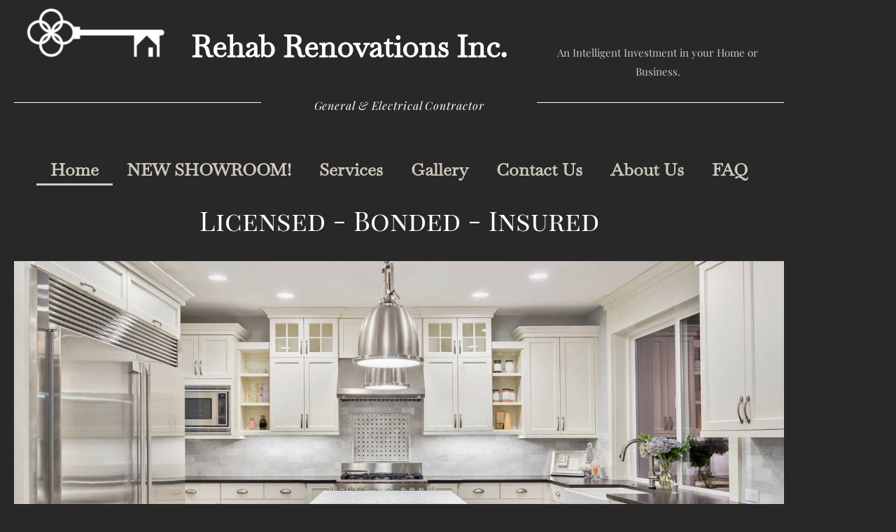

--- FILE ---
content_type: text/css
request_url: https://rehabrenovations.com/wp-content/uploads/elementor/css/post-522.css?ver=1768967434
body_size: -103
content:
.elementor-kit-522{--e-global-color-primary:#FFFFFF;--e-global-color-secondary:#282828;--e-global-color-text:#D0C9BF;--e-global-color-accent:#CED0BF;--e-global-color-55108a96:#6EC1E4;--e-global-color-5c7836dc:#4054B2;--e-global-color-33c1fc62:#23A455;--e-global-color-5a5b34df:#B60B0B;--e-global-color-341c76d9:#FFF;--e-global-typography-primary-font-family:"Baskervville";--e-global-typography-primary-font-weight:600;--e-global-typography-secondary-font-family:"Baskervville";--e-global-typography-secondary-font-weight:400;--e-global-typography-text-font-family:"Roboto";--e-global-typography-text-font-weight:400;--e-global-typography-accent-font-family:"Roboto";--e-global-typography-accent-font-weight:500;}.elementor-kit-522 e-page-transition{background-color:#FFBC7D;}.elementor-section.elementor-section-boxed > .elementor-container{max-width:1140px;}.e-con{--container-max-width:1140px;}{}h1.entry-title{display:var(--page-title-display);}@media(max-width:1024px){.elementor-section.elementor-section-boxed > .elementor-container{max-width:1024px;}.e-con{--container-max-width:1024px;}}@media(max-width:767px){.elementor-section.elementor-section-boxed > .elementor-container{max-width:767px;}.e-con{--container-max-width:767px;}}

--- FILE ---
content_type: text/css
request_url: https://rehabrenovations.com/wp-content/uploads/elementor/css/post-156.css?ver=1768967867
body_size: 234
content:
.elementor-widget-heading .elementor-heading-title{font-family:var( --e-global-typography-primary-font-family ), Sans-serif;font-weight:var( --e-global-typography-primary-font-weight );color:var( --e-global-color-primary );}.elementor-156 .elementor-element.elementor-element-32d154c{text-align:center;}.elementor-156 .elementor-element.elementor-element-32d154c .elementor-heading-title{font-family:"Playfair Display SC", Sans-serif;font-weight:300;}.elementor-156 .elementor-element.elementor-element-922642b{text-align:center;}.elementor-156 .elementor-element.elementor-element-922642b .elementor-heading-title{font-family:"Playfair Display SC", Sans-serif;font-weight:300;}.elementor-widget-image .widget-image-caption{color:var( --e-global-color-text );font-family:var( --e-global-typography-text-font-family ), Sans-serif;font-weight:var( --e-global-typography-text-font-weight );}.elementor-156 .elementor-element.elementor-element-841bb34{text-align:center;}.elementor-widget-text-editor{font-family:var( --e-global-typography-text-font-family ), Sans-serif;font-weight:var( --e-global-typography-text-font-weight );color:var( --e-global-color-text );}.elementor-widget-text-editor.elementor-drop-cap-view-stacked .elementor-drop-cap{background-color:var( --e-global-color-primary );}.elementor-widget-text-editor.elementor-drop-cap-view-framed .elementor-drop-cap, .elementor-widget-text-editor.elementor-drop-cap-view-default .elementor-drop-cap{color:var( --e-global-color-primary );border-color:var( --e-global-color-primary );}.elementor-156 .elementor-element.elementor-element-2adf584{text-align:center;color:#FDFBFB;}.elementor-widget-button .elementor-button{background-color:var( --e-global-color-accent );font-family:var( --e-global-typography-accent-font-family ), Sans-serif;font-weight:var( --e-global-typography-accent-font-weight );}.elementor-156 .elementor-element.elementor-element-c4c815a .elementor-button{background-color:#7A7A7A;font-family:"Playfair Display", Sans-serif;font-size:38px;font-weight:400;line-height:2px;letter-spacing:1px;box-shadow:0px 0px 0px 0px rgba(0,0,0,0.5);border-style:double;border-width:4px 4px 4px 4px;}.elementor-widget-reviews .elementor-testimonial__header, .elementor-widget-reviews .elementor-testimonial__name{font-family:var( --e-global-typography-primary-font-family ), Sans-serif;font-weight:var( --e-global-typography-primary-font-weight );}.elementor-widget-reviews .elementor-testimonial__text{font-family:var( --e-global-typography-text-font-family ), Sans-serif;font-weight:var( --e-global-typography-text-font-weight );}.elementor-156 .elementor-element.elementor-element-2c0edec.elementor-arrows-yes .elementor-main-swiper{width:calc( 99% - 40px );}.elementor-156 .elementor-element.elementor-element-2c0edec .elementor-main-swiper{width:99%;}.elementor-156 .elementor-element.elementor-element-2c0edec .elementor-main-swiper .swiper-slide{background-color:var( --e-global-color-secondary );border-color:var( --e-global-color-secondary );}.elementor-156 .elementor-element.elementor-element-2c0edec .elementor-swiper-button{font-size:20px;}.elementor-156 .elementor-element.elementor-element-2c0edec .elementor-testimonial__name{color:var( --e-global-color-accent );}.elementor-156 .elementor-element.elementor-element-2c0edec .elementor-testimonial__header, .elementor-156 .elementor-element.elementor-element-2c0edec .elementor-testimonial__name{font-family:"Baskervville", Sans-serif;font-weight:600;}.elementor-156 .elementor-element.elementor-element-2c0edec .elementor-testimonial__title{color:#FFF;}.elementor-156 .elementor-element.elementor-element-85ec3ef:not(.elementor-motion-effects-element-type-background), .elementor-156 .elementor-element.elementor-element-85ec3ef > .elementor-motion-effects-container > .elementor-motion-effects-layer{background-color:#CED0BF;}.elementor-156 .elementor-element.elementor-element-85ec3ef{transition:background 0.3s, border 0.3s, border-radius 0.3s, box-shadow 0.3s;}.elementor-156 .elementor-element.elementor-element-85ec3ef > .elementor-background-overlay{transition:background 0.3s, border-radius 0.3s, opacity 0.3s;}

--- FILE ---
content_type: text/css
request_url: https://rehabrenovations.com/wp-content/uploads/elementor/css/post-682.css?ver=1768967435
body_size: 550
content:
.elementor-widget-image .widget-image-caption{color:var( --e-global-color-text );font-family:var( --e-global-typography-text-font-family ), Sans-serif;font-weight:var( --e-global-typography-text-font-weight );}body:not(.rtl) .elementor-682 .elementor-element.elementor-element-7c5b3b74{left:0px;}body.rtl .elementor-682 .elementor-element.elementor-element-7c5b3b74{right:0px;}.elementor-682 .elementor-element.elementor-element-7c5b3b74{top:0px;text-align:center;}.elementor-widget-heading .elementor-heading-title{font-family:var( --e-global-typography-primary-font-family ), Sans-serif;font-weight:var( --e-global-typography-primary-font-weight );color:var( --e-global-color-primary );}.elementor-682 .elementor-element.elementor-element-517f9ce7 > .elementor-widget-container{margin:26px 0px 0px 0px;padding:0px 0px 0px 0px;}.elementor-682 .elementor-element.elementor-element-517f9ce7 .elementor-heading-title{font-family:"Baskervville", Sans-serif;font-size:43px;font-weight:600;color:#FFFFFF;}.elementor-widget-text-editor{font-family:var( --e-global-typography-text-font-family ), Sans-serif;font-weight:var( --e-global-typography-text-font-weight );color:var( --e-global-color-text );}.elementor-widget-text-editor.elementor-drop-cap-view-stacked .elementor-drop-cap{background-color:var( --e-global-color-primary );}.elementor-widget-text-editor.elementor-drop-cap-view-framed .elementor-drop-cap, .elementor-widget-text-editor.elementor-drop-cap-view-default .elementor-drop-cap{color:var( --e-global-color-primary );border-color:var( --e-global-color-primary );}.elementor-682 .elementor-element.elementor-element-4da1dc75 > .elementor-widget-container{margin:42px 0px 0px 0px;}.elementor-682 .elementor-element.elementor-element-4da1dc75{text-align:center;font-family:"Roboto", Sans-serif;font-size:15px;font-weight:400;}.elementor-widget-divider{--divider-color:var( --e-global-color-secondary );}.elementor-widget-divider .elementor-divider__text{color:var( --e-global-color-secondary );font-family:var( --e-global-typography-secondary-font-family ), Sans-serif;font-weight:var( --e-global-typography-secondary-font-weight );}.elementor-widget-divider.elementor-view-stacked .elementor-icon{background-color:var( --e-global-color-secondary );}.elementor-widget-divider.elementor-view-framed .elementor-icon, .elementor-widget-divider.elementor-view-default .elementor-icon{color:var( --e-global-color-secondary );border-color:var( --e-global-color-secondary );}.elementor-widget-divider.elementor-view-framed .elementor-icon, .elementor-widget-divider.elementor-view-default .elementor-icon svg{fill:var( --e-global-color-secondary );}.elementor-682 .elementor-element.elementor-element-ebdd701{--divider-border-style:solid;--divider-color:var( --e-global-color-primary );--divider-border-width:1px;}.elementor-682 .elementor-element.elementor-element-ebdd701 > .elementor-widget-container{margin:-48px 0px 0px 0px;}.elementor-682 .elementor-element.elementor-element-ebdd701 .elementor-divider-separator{width:100%;margin:0 auto;margin-right:0;}.elementor-682 .elementor-element.elementor-element-ebdd701 .elementor-divider{text-align:right;padding-block-start:15px;padding-block-end:15px;}.elementor-682 .elementor-element.elementor-element-33a591e > .elementor-widget-container{margin:-58px 0px 0px 0px;}.elementor-682 .elementor-element.elementor-element-33a591e{text-align:center;font-family:"Roboto", Sans-serif;font-size:16px;font-weight:400;font-style:italic;letter-spacing:0.9px;color:var( --e-global-color-primary );}.elementor-682 .elementor-element.elementor-element-b773be6{--divider-border-style:solid;--divider-color:var( --e-global-color-primary );--divider-border-width:1px;}.elementor-682 .elementor-element.elementor-element-b773be6 > .elementor-widget-container{margin:-48px 0px 0px 0px;}.elementor-682 .elementor-element.elementor-element-b773be6 .elementor-divider-separator{width:100%;margin:0 auto;margin-right:0;}.elementor-682 .elementor-element.elementor-element-b773be6 .elementor-divider{text-align:right;padding-block-start:15px;padding-block-end:15px;}.elementor-widget-nav-menu .elementor-nav-menu .elementor-item{font-family:var( --e-global-typography-primary-font-family ), Sans-serif;font-weight:var( --e-global-typography-primary-font-weight );}.elementor-widget-nav-menu .elementor-nav-menu--main .elementor-item{color:var( --e-global-color-text );fill:var( --e-global-color-text );}.elementor-widget-nav-menu .elementor-nav-menu--main .elementor-item:hover,
					.elementor-widget-nav-menu .elementor-nav-menu--main .elementor-item.elementor-item-active,
					.elementor-widget-nav-menu .elementor-nav-menu--main .elementor-item.highlighted,
					.elementor-widget-nav-menu .elementor-nav-menu--main .elementor-item:focus{color:var( --e-global-color-accent );fill:var( --e-global-color-accent );}.elementor-widget-nav-menu .elementor-nav-menu--main:not(.e--pointer-framed) .elementor-item:before,
					.elementor-widget-nav-menu .elementor-nav-menu--main:not(.e--pointer-framed) .elementor-item:after{background-color:var( --e-global-color-accent );}.elementor-widget-nav-menu .e--pointer-framed .elementor-item:before,
					.elementor-widget-nav-menu .e--pointer-framed .elementor-item:after{border-color:var( --e-global-color-accent );}.elementor-widget-nav-menu{--e-nav-menu-divider-color:var( --e-global-color-text );}.elementor-widget-nav-menu .elementor-nav-menu--dropdown .elementor-item, .elementor-widget-nav-menu .elementor-nav-menu--dropdown  .elementor-sub-item{font-family:var( --e-global-typography-accent-font-family ), Sans-serif;font-weight:var( --e-global-typography-accent-font-weight );}.elementor-682 .elementor-element.elementor-element-7aa705d5 > .elementor-widget-container{margin:0px 0px 0px 0px;}.elementor-682 .elementor-element.elementor-element-7aa705d5 .elementor-menu-toggle{margin:0 auto;}.elementor-682 .elementor-element.elementor-element-7aa705d5 .elementor-nav-menu .elementor-item{font-family:"Baskervville", Sans-serif;font-size:25px;font-weight:600;}.elementor-682 .elementor-element.elementor-element-7aa705d5 div.elementor-menu-toggle{color:var( --e-global-color-accent );}.elementor-682 .elementor-element.elementor-element-7aa705d5 div.elementor-menu-toggle svg{fill:var( --e-global-color-accent );}.elementor-theme-builder-content-area{height:400px;}.elementor-location-header:before, .elementor-location-footer:before{content:"";display:table;clear:both;}@media(max-width:767px){.elementor-682 .elementor-element.elementor-element-517f9ce7 > .elementor-widget-container{margin:68px 0px 0px 0px;}.elementor-682 .elementor-element.elementor-element-517f9ce7{text-align:center;}.elementor-682 .elementor-element.elementor-element-4da1dc75 > .elementor-widget-container{margin:-19px 0px 0px 0px;}.elementor-682 .elementor-element.elementor-element-33a591e{font-size:14px;}}@media(min-width:768px){.elementor-682 .elementor-element.elementor-element-5b6bfb84{width:22.618%;}.elementor-682 .elementor-element.elementor-element-a9b4c7e{width:43.714%;}}

--- FILE ---
content_type: text/css
request_url: https://rehabrenovations.com/wp-content/uploads/elementor/css/post-687.css?ver=1768967435
body_size: 394
content:
.elementor-687 .elementor-element.elementor-element-18620ac > .elementor-container{max-width:1400px;min-height:20vh;}.elementor-687 .elementor-element.elementor-element-6c4e76dd > .elementor-widget-wrap > .elementor-widget:not(.elementor-widget__width-auto):not(.elementor-widget__width-initial):not(:last-child):not(.elementor-absolute){margin-block-end:6px;}.elementor-widget-heading .elementor-heading-title{font-family:var( --e-global-typography-primary-font-family ), Sans-serif;font-weight:var( --e-global-typography-primary-font-weight );color:var( --e-global-color-primary );}.elementor-687 .elementor-element.elementor-element-ba0b20d .elementor-heading-title{font-family:"Baskervville", Sans-serif;font-size:21px;font-weight:600;}.elementor-687 .elementor-element.elementor-element-a10e46d .elementor-heading-title{font-family:"Helvetica", Sans-serif;font-size:12px;font-weight:300;color:var( --e-global-color-text );}.elementor-widget-icon-list .elementor-icon-list-item:not(:last-child):after{border-color:var( --e-global-color-text );}.elementor-widget-icon-list .elementor-icon-list-icon i{color:var( --e-global-color-primary );}.elementor-widget-icon-list .elementor-icon-list-icon svg{fill:var( --e-global-color-primary );}.elementor-widget-icon-list .elementor-icon-list-item > .elementor-icon-list-text, .elementor-widget-icon-list .elementor-icon-list-item > a{font-family:var( --e-global-typography-text-font-family ), Sans-serif;font-weight:var( --e-global-typography-text-font-weight );}.elementor-widget-icon-list .elementor-icon-list-text{color:var( --e-global-color-secondary );}.elementor-687 .elementor-element.elementor-element-0da915d .elementor-icon-list-icon i{transition:color 0.3s;}.elementor-687 .elementor-element.elementor-element-0da915d .elementor-icon-list-icon svg{transition:fill 0.3s;}.elementor-687 .elementor-element.elementor-element-0da915d{--e-icon-list-icon-size:14px;--icon-vertical-offset:0px;}.elementor-687 .elementor-element.elementor-element-0da915d .elementor-icon-list-text{color:var( --e-global-color-text );transition:color 0.3s;}.elementor-687 .elementor-element.elementor-element-54204dd .elementor-icon-list-icon i{transition:color 0.3s;}.elementor-687 .elementor-element.elementor-element-54204dd .elementor-icon-list-icon svg{transition:fill 0.3s;}.elementor-687 .elementor-element.elementor-element-54204dd{--e-icon-list-icon-size:14px;--icon-vertical-offset:0px;}.elementor-687 .elementor-element.elementor-element-54204dd .elementor-icon-list-text{color:var( --e-global-color-text );transition:color 0.3s;}.elementor-687 .elementor-element.elementor-element-39c0cb5 .elementor-icon-list-icon i{transition:color 0.3s;}.elementor-687 .elementor-element.elementor-element-39c0cb5 .elementor-icon-list-icon svg{transition:fill 0.3s;}.elementor-687 .elementor-element.elementor-element-39c0cb5{--e-icon-list-icon-size:14px;--icon-vertical-offset:0px;}.elementor-687 .elementor-element.elementor-element-39c0cb5 .elementor-icon-list-text{color:var( --e-global-color-text );transition:color 0.3s;}.elementor-687 .elementor-element.elementor-element-5872a0{--grid-template-columns:repeat(0, auto);--icon-size:27px;--grid-column-gap:15px;--grid-row-gap:0px;}.elementor-687 .elementor-element.elementor-element-5872a0 .elementor-widget-container{text-align:center;}.elementor-687 .elementor-element.elementor-element-5872a0 .elementor-social-icon{background-color:rgba(2, 1, 1, 0);--icon-padding:0em;}.elementor-687 .elementor-element.elementor-element-5872a0 .elementor-social-icon i{color:var( --e-global-color-primary );}.elementor-687 .elementor-element.elementor-element-5872a0 .elementor-social-icon svg{fill:var( --e-global-color-primary );}.elementor-687 .elementor-element.elementor-element-5872a0 .elementor-social-icon:hover i{color:#000000;}.elementor-687 .elementor-element.elementor-element-5872a0 .elementor-social-icon:hover svg{fill:#000000;}.elementor-theme-builder-content-area{height:400px;}.elementor-location-header:before, .elementor-location-footer:before{content:"";display:table;clear:both;}@media(max-width:1024px){.elementor-687 .elementor-element.elementor-element-18620ac > .elementor-container{min-height:25vh;}.elementor-687 .elementor-element.elementor-element-18620ac{padding:0% 3% 0% 3%;}.elementor-687 .elementor-element.elementor-element-5872a0 .elementor-widget-container{text-align:left;}}@media(max-width:767px){.elementor-687 .elementor-element.elementor-element-18620ac > .elementor-container{min-height:60vh;}.elementor-687 .elementor-element.elementor-element-5872a0 .elementor-widget-container{text-align:center;}.elementor-687 .elementor-element.elementor-element-5872a0{--grid-column-gap:26px;}}@media(min-width:768px){.elementor-687 .elementor-element.elementor-element-6c4e76dd{width:25%;}.elementor-687 .elementor-element.elementor-element-2bf21ae4{width:22%;}.elementor-687 .elementor-element.elementor-element-7bd03827{width:21%;}.elementor-687 .elementor-element.elementor-element-7f3c3edd{width:21%;}.elementor-687 .elementor-element.elementor-element-8cdf5bf{width:11.042%;}}@media(max-width:1024px) and (min-width:768px){.elementor-687 .elementor-element.elementor-element-6c4e76dd{width:100%;}.elementor-687 .elementor-element.elementor-element-2bf21ae4{width:33.33%;}.elementor-687 .elementor-element.elementor-element-7bd03827{width:33.33%;}.elementor-687 .elementor-element.elementor-element-7f3c3edd{width:33.33%;}.elementor-687 .elementor-element.elementor-element-8cdf5bf{width:100%;}}